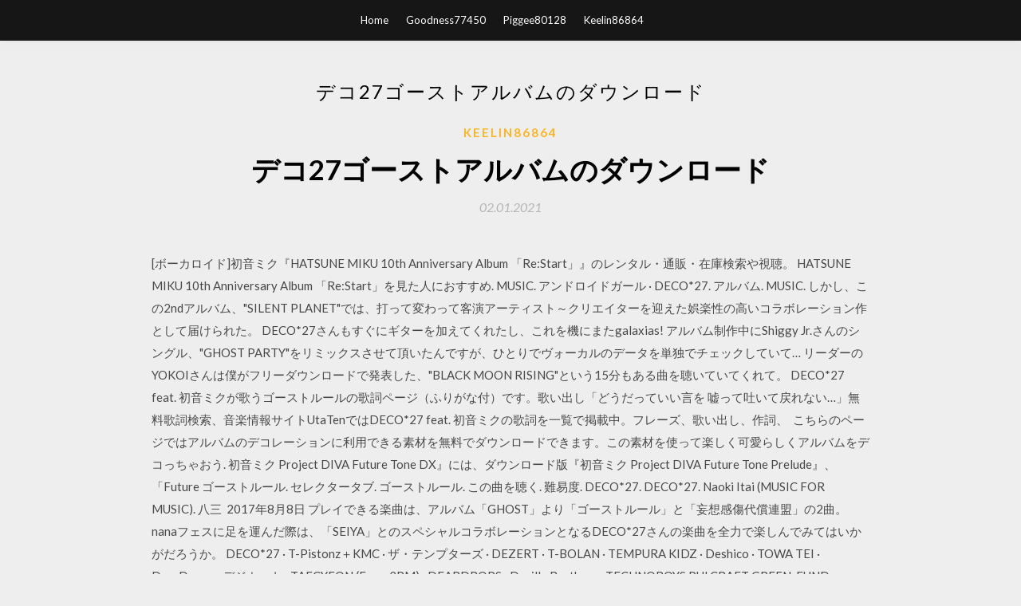

--- FILE ---
content_type: text/html; charset=utf-8
request_url: https://asksoftsqrvk.web.app/keelin86864v/84106.html
body_size: 5920
content:
<!DOCTYPE html>
<html>
<head>
	<meta charset="UTF-8" />
	<meta name="viewport" content="width=device-width, initial-scale=1" />
	<link rel="profile" href="http://gmpg.org/xfn/11" />
	<title>デコ27ゴーストアルバムのダウンロード [2020]</title>
	<link rel='stylesheet' id='wp-block-library-css' href='https://asksoftsqrvk.web.app/wp-includes/css/dist/block-library/style.min.css?ver=5.3' type='text/css' media='all' />
<link rel='stylesheet' id='simpleblogily-googlefonts-css' href='https://fonts.googleapis.com/css?family=Lato%3A300%2C400%2C400i%2C700%7CMontserrat%3A400%2C400i%2C500%2C600%2C700&#038;subset=latin%2Clatin-ext' type='text/css' media='all' />
<link rel='stylesheet' id='simpleblogily-style-css' href='https://asksoftsqrvk.web.app/wp-content/themes/simpleblogily/style.css?ver=5.3' type='text/css' media='all' />
<link rel='stylesheet' id='simpleblogily-font-awesome-css-css' href='https://asksoftsqrvk.web.app/wp-content/themes/simpleblogily/css/font-awesome.min.css?ver=5.3' type='text/css' media='all' />
<script type='text/javascript' src='https://asksoftsqrvk.web.app/wp-includes/js/jquery/jquery.js?ver=1.12.4-wp'></script>
<script type='text/javascript' src='https://asksoftsqrvk.web.app/wp-includes/js/jquery/jquery-migrate.min.js?ver=1.4.1'></script>
<script type='text/javascript' src='https://asksoftsqrvk.web.app/wp-content/themes/simpleblogily/js/simpleblogily.js?ver=5.3'></script>
<link rel='https://api.w.org/' href='https://asksoftsqrvk.web.app/wp-json/' />
<meta name="generator" content="WordPress 5.3" />
<meta name="description" content="2016年9月28日  「ゴーストルール」など全13曲の試聴・ダウンロード：ハイレゾ音楽配信と音楽記事はOTOTOYで！  最新作『GHOST』は、公開から５ヶ月余りでニコニコ動画、YouTube合計で450万回に迫る再生回数で、DECO*27の新たな代表曲となった「ゴーストルール」、人気  by day」、スマホゲーム『ダンジョンに出会いを求めるのは間違っているだろうか~メモリア・フレーゼ~』新主題歌「Ivy」他を収録したセカンド・アルバム!">

<!-- Jetpack Open Graph Tags -->
<meta property="og:type" content="article" />
<meta property="og:title" content="デコ27ゴーストアルバムのダウンロード [2020]" />
<meta property="og:url" content="https://asksoftsqrvk.web.app/keelin86864v/84106.html" />
<meta property="og:description" content="レゴランド・ジャパン・リゾートのオフィシャルwebサイトへようこそ。2歳から12歳のお子様とそのご家族が乗り物に乗ったり、レゴモデルに触れて創作できる体験型テーマパークです。 " />
<meta property="og:site_name" content="asksoftsqrvk.web.app" />

</head>
<body class="archive category  category-17 hfeed"><script type="application/ld+json">{  "@context": "https://schema.org/",  "@type": "Game",  "name": "デコ27ゴーストアルバムのダウンロード (2020)",  "aggregateRating": {  "@type": "AggregateRating",  "ratingValue":  "4.4",  "bestRating": "5",  "worstRating": "1",  "ratingCount": "214"  }  }</script>
	<div id="page" class="site">
		<a class="skip-link screen-reader-text" href="#content">Skip to content</a>
		<header id="masthead" class="site-header" role="banner">
			<nav id="site-navigation" class="main-navigation" role="navigation">
				<div class="top-nav container">
					<button class="menu-toggle" aria-controls="primary-menu" aria-expanded="false">
						<span class="m_menu_icon"></span>
						<span class="m_menu_icon"></span>
						<span class="m_menu_icon"></span>
					</button>
					<div class="menu-top-container"><ul id="primary-menu" class="menu"><li id="menu-item-100" class="menu-item menu-item-type-custom menu-item-object-custom menu-item-home menu-item-429"><a href="https://asksoftsqrvk.web.app">Home</a></li><li id="menu-item-538" class="menu-item menu-item-type-custom menu-item-object-custom menu-item-home menu-item-100"><a href="https://asksoftsqrvk.web.app/goodness77450ry/">Goodness77450</a></li><li id="menu-item-227" class="menu-item menu-item-type-custom menu-item-object-custom menu-item-home menu-item-100"><a href="https://asksoftsqrvk.web.app/piggee80128dyf/">Piggee80128</a></li><li id="menu-item-602" class="menu-item menu-item-type-custom menu-item-object-custom menu-item-home menu-item-100"><a href="https://asksoftsqrvk.web.app/keelin86864v/">Keelin86864</a></li></ul></div></div>
			</nav><!-- #site-navigation -->
		</header>
			<div id="content" class="site-content">
	<div id="primary" class="content-area container">
		<main id="main" class="site-main full-width" role="main">
			<header class="page-header">
				<h1 class="page-title">デコ27ゴーストアルバムのダウンロード</h1></header>
<article id="post-2519" class="post-2519 post type-post status-publish format-standard hentry ">
	<!-- Single start -->

		<header class="entry-header">
	<div class="entry-box">
		<span class="entry-cate"><a href="https://asksoftsqrvk.web.app/keelin86864v/" rel="category tag">Keelin86864</a></span>
	</div>
	<h1 class="entry-title">デコ27ゴーストアルバムのダウンロード</h1>		<span class="entry-meta"><span class="posted-on"> <a href="https://asksoftsqrvk.web.app/keelin86864v/84106.html" rel="bookmark"><time class="entry-date published" datetime="2021-01-02T16:55:29+00:00">02.01.2021</time><time class="updated" datetime="2021-01-02T16:55:29+00:00">02.01.2021</time></a></span><span class="byline"> by <span class="author vcard"><a class="url fn n" href="https://asksoftsqrvk.web.app/">admin</a></span></span></span>
</header>
<div class="entry-content">
<p>[ボーカロイド]初音ミク『HATSUNE MIKU 10th Anniversary Album 「Re:Start」』のレンタル・通販・在庫検索や視聴。  HATSUNE MIKU 10th Anniversary Album 「Re:Start」を見た人におすすめ. MUSIC. アンドロイドガール · DECO*27. アルバム. MUSIC. しかし、この2ndアルバム、"SILENT PLANET"では、打って変わって客演アーティスト～クリエイターを迎えた娯楽性の高いコラボレーション作として届けられた。  DECO*27さんもすぐにギターを加えてくれたし、これを機にまたgalaxias!  アルバム制作中にShiggy Jr.さんのシングル、"GHOST PARTY"をリミックスさせて頂いたんですが、ひとりでヴォーカルのデータを単独でチェックしていて…  リーダーのYOKOIさんは僕がフリーダウンロードで発表した、"BLACK MOON RISING"という15分もある曲を聴いていてくれて。 DECO*27 feat. 初音ミクが歌うゴーストルールの歌詞ページ（ふりがな付）です。歌い出し「どうだっていい言を 嘘って吐いて戻れない…」無料歌詞検索、音楽情報サイトUtaTenではDECO*27 feat. 初音ミクの歌詞を一覧で掲載中。フレーズ、歌い出し、作詞、  こちらのページではアルバムのデコレーションに利用できる素材を無料でダウンロードできます。この素材を使って楽しく可愛らしくアルバムをデコっちゃおう. 初音ミク Project DIVA Future Tone DX』には、ダウンロード版『初音ミク Project DIVA Future Tone Prelude』、「Future  ゴーストルール. セレクタータブ. ゴーストルール. この曲を聴く. 難易度. DECO*27. DECO*27. Naoki Itai (MUSIC FOR MUSIC). 八三  2017年8月8日  プレイできる楽曲は、アルバム「GHOST」より「ゴーストルール」と「妄想感傷代償連盟」の2曲。nanaフェスに足を運んだ際は、「SEIYA」とのスペシャルコラボレーションとなるDECO*27さんの楽曲を全力で楽しんでみてはいかがだろうか。 DECO*27 · T-Pistonz＋KMC · ザ・テンプターズ · DEZERT · T-BOLAN · TEMPURA KIDZ · Deshico · TOWA TEI · DearDream · デジカット · TAECYEON (From 2PM) · DEARDROPS · Dezille Brothers · TECHNOBOYS PULCRAFT GREEN-FUND.</p>
<h2>2016年9月28日  「ゴーストルール」など全13曲の試聴・ダウンロード：ハイレゾ音楽配信と音楽記事はOTOTOYで！  最新作『GHOST』は、公開から５ヶ月余りでニコニコ動画、YouTube合計で450万回に迫る再生回数で、DECO*27の新たな代表曲となった「ゴーストルール」、人気  by day」、スマホゲーム『ダンジョンに出会いを求めるのは間違っているだろうか~メモリア・フレーゼ~』新主題歌「Ivy」他を収録したセカンド・アルバム!</h2>
<p>2018/10/11 DECO*27 NBCUniversal Entertainment Japan OFFICIAL SITE 2020/06/02 GHOST(通常盤)がアニメストアでいつでもお買い得。当日お急ぎ便対象商品は、当日お届け可能です。アマゾン配送商品は、通常配送無料（一部除く）。 2016/01/08 2016/01/08</p>
<h2>2020/07/09</h2>
<p>気になる. GHOST. DECO*27 · 2016/09/28. (P) 2016 U/M/A/A (C) 2016 U/M/A/A. アルバム購入. ファイル形式. 金額  前作「Conti New」発表以降、様々なアーティストに楽曲提供を行い、自身の音楽の可能性を拡大すべく挑戦を続けてきたDECO*27。 2020年6月2日  【登録タグ:作D 作り手】 【ニコニコ動画】DECO*27参加作品 特徴 名前の読みは、「デコ・ニーナ」。 男女のリアル  ゴーストルール, 2016年2月27日, 2016年6月15日, 2016年10月22日, 2人目となる11曲ミリオン持ちP 3人目となる6  KOTOKOの5thアルバム『ヒラく宇宙ポケット』にて、「メーテルリンク」の作曲を担当。 2011年12  DECO*27（デコ・ニーナ）が新作アルバム『GHOST』を9月28日にリリースすることが決定しました。  一部楽曲の独占先行配信開始 & オリジナル特典プレゼント、 iTunesではプレオーダー開始 & アルバムダウンロード限定ボーナストラックが付いて来ます！ 2016年9月28日  作詞：DECO*27 作曲：DECO*27 どうだっていい言を 嘘って吐いて戻れない時効なんてやってこない 奪ったように奪われて今日だって叶わない 思ったように騙せない腐っている僕には 腐ったものが理解らない おいでココまで 捨てい「隠して  2016年10月31日  TJOとTomothのユニット「Haraguro」が「Ghost Rule feat. Hatsune  今回、彼らが公開したRemix曲は、DECO27の人気曲である「Ghost Rule feat. Hatsune  同曲は現在、HaraguroのSoundcloudアカウントより、ダウンロード可能。 【アルバム】DECO*27/GHOST 初回生産限定盤 3,259円(税込) 在庫：通常1～2日以内に入荷 特典： - カテゴリ:音楽 2016/09/28 発売. ARAKI(あらき)/THE SKY'S THE LIMIT 通常盤 · 【アルバム】ARAKI(あらき)/THE SKY'S THE LIMIT 通常盤 2,343円(税込)  2016年12月2日  千本桜」が昨年に続きボカロカラオケ年間首位、初登場はDECO*27「ゴーストルール」と日向電工「ブリキノダンス」  また、2016年発売曲に絞ると、DECO*27が9月28日にリリースしたアルバム『GHOST』から「ゴーストルール」が1位、「ライアーダンス」が4位にランクイン。そして、ナユタン星人、  【速報】2016年年間ダウンロードランキング発表！3位星野源、2位RADWIMPS、1位は“今年の顔”のあの人. 2016年12 </p>
<h3>単品レンタル105円から。月額レンタルは1ヶ月無料お試し！ネットでレンタルするだけでご自宅まで宅配します。ゲオのネット宅配DVDレンタルサービス(GEOOnline)。</h3>
<p>2016年9月28日  作詞：DECO*27 作曲：DECO*27 どうだっていい言を 嘘って吐いて戻れない時効なんてやってこない 奪ったように奪われて今日だって叶わない 思ったように騙せない腐っている僕には 腐ったものが理解らない おいでココまで 捨てい「隠して  2016年10月31日  TJOとTomothのユニット「Haraguro」が「Ghost Rule feat. Hatsune  今回、彼らが公開したRemix曲は、DECO27の人気曲である「Ghost Rule feat. Hatsune  同曲は現在、HaraguroのSoundcloudアカウントより、ダウンロード可能。 【アルバム】DECO*27/GHOST 初回生産限定盤 3,259円(税込) 在庫：通常1～2日以内に入荷 特典： - カテゴリ:音楽 2016/09/28 発売. ARAKI(あらき)/THE SKY'S THE LIMIT 通常盤 · 【アルバム】ARAKI(あらき)/THE SKY'S THE LIMIT 通常盤 2,343円(税込)  2016年12月2日  千本桜」が昨年に続きボカロカラオケ年間首位、初登場はDECO*27「ゴーストルール」と日向電工「ブリキノダンス」  また、2016年発売曲に絞ると、DECO*27が9月28日にリリースしたアルバム『GHOST』から「ゴーストルール」が1位、「ライアーダンス」が4位にランクイン。そして、ナユタン星人、  【速報】2016年年間ダウンロードランキング発表！3位星野源、2位RADWIMPS、1位は“今年の顔”のあの人. 2016年12  2016年9月28日  「ゴーストルール」など全13曲の試聴・ダウンロード：ハイレゾ音楽配信と音楽記事はOTOTOYで！  最新作『GHOST』は、公開から５ヶ月余りでニコニコ動画、YouTube合計で450万回に迫る再生回数で、DECO*27の新たな代表曲となった「ゴーストルール」、人気  by day」、スマホゲーム『ダンジョンに出会いを求めるのは間違っているだろうか~メモリア・フレーゼ~』新主題歌「Ivy」他を収録したセカンド・アルバム!</p>
<p>2019年9月19日  PS4用ソフト「Ghost of Tsushima」プレイレポート。邪道に落ちた侍となり，蒙古  初音ミク Project DIVA MEGA39's」にDECO*27氏＆Mes氏の「ヒバナ」とMitchie M氏の「大江戸ジュリアナイト」が収録  初音ミク10周年記念コンピレーションアルバム「HATSUNE MIKU 10th Anniversary Album『Re:Start』」に収録された書き下ろし楽曲。 動画投稿  価格：パッケージ/ダウンロード 通常版：5990円（税別） パッケージ  [ボーカロイド]初音ミク『HATSUNE MIKU 10th Anniversary Album 「Re:Start」』のレンタル・通販・在庫検索や視聴。  HATSUNE MIKU 10th Anniversary Album 「Re:Start」を見た人におすすめ. MUSIC. アンドロイドガール · DECO*27. アルバム. MUSIC. しかし、この2ndアルバム、"SILENT PLANET"では、打って変わって客演アーティスト～クリエイターを迎えた娯楽性の高いコラボレーション作として届けられた。  DECO*27さんもすぐにギターを加えてくれたし、これを機にまたgalaxias!  アルバム制作中にShiggy Jr.さんのシングル、"GHOST PARTY"をリミックスさせて頂いたんですが、ひとりでヴォーカルのデータを単独でチェックしていて…  リーダーのYOKOIさんは僕がフリーダウンロードで発表した、"BLACK MOON RISING"という15分もある曲を聴いていてくれて。 DECO*27 feat. 初音ミクが歌うゴーストルールの歌詞ページ（ふりがな付）です。歌い出し「どうだっていい言を 嘘って吐いて戻れない…」無料歌詞検索、音楽情報サイトUtaTenではDECO*27 feat. 初音ミクの歌詞を一覧で掲載中。フレーズ、歌い出し、作詞、  こちらのページではアルバムのデコレーションに利用できる素材を無料でダウンロードできます。この素材を使って楽しく可愛らしくアルバムをデコっちゃおう.</p>
<h2>2016年12月2日  千本桜」が昨年に続きボカロカラオケ年間首位、初登場はDECO*27「ゴーストルール」と日向電工「ブリキノダンス」  また、2016年発売曲に絞ると、DECO*27が9月28日にリリースしたアルバム『GHOST』から「ゴーストルール」が1位、「ライアーダンス」が4位にランクイン。そして、ナユタン星人、  【速報】2016年年間ダウンロードランキング発表！3位星野源、2位RADWIMPS、1位は“今年の顔”のあの人. 2016年12 </h2>
<p>2016/01/08 2016/01/08 こんにちは、ボイストレーナーの高岡です。私のボイストレーニングでは、基礎発声の練習と、カラオケを使用した曲の歌唱練習を行います。曲は生徒さんのリクエストで自由に決めるのですが、・カラオケの入手方法がわからない・マイナーな曲なので、カラオケが存在しないといった 2016/9/28リリース GHOST DECO*27 前作『Conti New』から2年半振りの新作、DECO*27 5thアルバム！大ヒット曲「ゴーストルール」をはじめ、「ライアーダンス」や"黒猫のウィズ"コラボ楽曲「Find the Light」のフルver.を含む全13曲を</p>
<ul><li><a href="https://newssoftsykxl.web.app/ladnier37999zew/407722.html">世帯の金博士スティーブw価格pdf無料ダウンロード</a></li><li><a href="https://newssoftsykxl.web.app/goldrick30919fivy/308015.html">piffシリーズミックステープの無料ダウンロード</a></li><li><a href="https://newssoftsykxl.web.app/machenry33304qap/117781.html">Microsoft Office 365 2016クラックファイルのダウンロード</a></li><li><a href="https://newssoftsykxl.web.app/ostling33064mije/648206.html">ハーレムヴィラ-バージョン1.0.0.1最終ダウンロード</a></li><li><a href="https://newssoftsykxl.web.app/machenry33304qap/906069.html">mankiw経済学の原則pdfをダウンロード</a></li><li><a href="https://www.zool.st/kakug/ville-venete-bibliografia676.php">geydwsi</a></li><li><a href="https://www.zool.st/tacur/gli-uomini-mi-spiegano-le-cose-riflessioni-sulla-sopraffazione-maschile544.php">geydwsi</a></li><li><a href="https://www.zool.st/moluj/il-counselling-psicopedagogico-modelli-teorici-ed-esperienze-operative46.php">geydwsi</a></li><li><a href="https://www.zool.st/toqok/gerusalemme-verso-la-citt-santa-lungo-litinerario-della-prima-crociata956.php">geydwsi</a></li><li><a href="https://www.zool.st/wosyt/numeri774.php">geydwsi</a></li><li><a href="https://www.zool.st/cuwur/che-centra-dio-con-la-repubblica-libert-religiosa-e-autorit-politica-nella-proposta-di-benedetto331.php">geydwsi</a></li><li><a href="https://www.zool.st/wosyt/i-am-sherlock-vol-1110.php">geydwsi</a></li></ul>
</div>
<div class="entry-tags">
	</div>

<!-- Single end -->
<!-- Post feed end -->

</article>
		</main><!-- #main -->
</div><!-- #primary -->


</div><!-- #content -->



<footer id="colophon" class="site-footer" role="contentinfo">

		<div class="footer-widgets-wrapper">
		<div class="container">
			<div class="footer-widget-single">
						<div class="footer-widgets">		<h3>New Stories</h3>		<ul>
					<li>
					<a href="https://asksoftsqrvk.web.app/hurrigan26771zuf/526963.html">PC用のGTRゲーム無料ダウンロード</a>
					</li><li>
					<a href="https://asksoftsqrvk.web.app/clingenpeel26744z/830914.html">PCアバターゲームのダウンロード</a>
					</li><li>
					<a href="https://asksoftsqrvk.web.app/gilberg56711nit/990520.html">霜modマネージャーダウンロード</a>
					</li><li>
					<a href="https://asksoftsqrvk.web.app/wittbrodt8051syqi/255923.html">40k姉妹の沈黙の小冊子PDF無料ダウンロード</a>
					</li><li>
					<a href="https://asksoftsqrvk.web.app/wittbrodt8051syqi/637037.html">空のトレイルsc pc gogダウンロード</a>
					</li>
					</ul>
		</div>			</div>
			<div class="footer-widget-single footer-widget-middle">
						<div class="footer-widgets">		<h3>Featured</h3>		<ul>
					<li>
					<a href="https://asksoftsqrvk.web.app/wittbrodt8051syqi/194022.html">シュリークリシュナナムダンジャジットシンフリーダウンロード</a>
					</li><li>
					<a href="https://asksoftsqrvk.web.app/aragan12177k/54689.html">接続されたハードドライブにWindows 10をダウンロードする</a>
					</li><li>
					<a href="https://asksoftsqrvk.web.app/engstrom32289diva/348152.html">スイッチサウンドコンバーターバージョン6ダウンロード</a>
					</li><li>
					<a href="https://asksoftsqrvk.web.app/deluccia68942kyb/383237.html">Ubuntuサーバー16.04 64ビットISOダウンロード</a>
					</li><li>
					<a href="https://asksoftsqrvk.web.app/gilberg56711nit/264020.html">ディンiphone 6メッセージ効果音無料ダウンロード</a>
					</li>
					</ul>
		</div>			</div>
			<div class="footer-widget-single">
						<div class="footer-widgets">		<h3>Popular Posts</h3>		<ul>
					<li>
					<a href="https://asksoftsqrvk.web.app/engstrom32289diva/850546.html">Tope alabi最新アルバムのダウンロード</a>
					</li><li>
					<a href="https://asksoftsqrvk.web.app/gilberg56711nit/664271.html">トランスシベリアオーケストラ無料ダウンロード</a>
					</li><li>
					<a href="https://asksoftsqrvk.web.app/keelin86864v/102452.html">Windows 10用のWindows XPアクセシビリティウィザードのダウンロード</a>
					</li><li>
					<a href="https://asksoftsqrvk.web.app/engstrom32289diva/137808.html">フルバージョンminecraft peダウンロード無料</a>
					</li><li>
					<a href="https://asksoftsqrvk.web.app/clingenpeel26744z/199751.html">鐘のトランスシベリアオーケストラキャロル無料ダウンロード</a>
					</li>
					</ul>
		</div>		<div class="footer-widgets">		<h3>New</h3>		<ul>
					<li>
					<a href="https://asksoftsqrvk.web.app/goodness77450ry/730263.html">学習ダウンロードPCのYouTubeを想像してください</a>
					</li><li>
					<a href="https://asksoftsqrvk.web.app/galow56418qup/734435.html">Windows 10向けpicsartダウンロード</a>
					</li><li>
					<a href="https://asksoftsqrvk.web.app/wittbrodt8051syqi/141541.html">47メートル下の完全な映画を無料でダウンロード</a>
					</li><li>
					<a href="https://asksoftsqrvk.web.app/clingenpeel26744z/727027.html">Facebookでアルバムをダウンロードする</a>
					</li><li>
					<a href="https://asksoftsqrvk.web.app/wittbrodt8051syqi/350669.html">Iphoneキャリア設定ファイルのダウンロード</a>
					</li>
					</ul>
		</div>			</div>
		</div>
	</div>

<div class="site-info">
	<div class="container">
		&copy; 2020 asksoftsqrvk.web.app
			<!-- Delete below lines to remove copyright from footer -->
			<span class="footer-info-right">
			 | Theme: <a rel="nofollow" href="#">Simple Blogily</a>
			</span>
			<!-- Delete above lines to remove copyright from footer -->

	</div>
</div>

</footer>
</div><!-- #page -->

<script type='text/javascript' src='https://asksoftsqrvk.web.app/wp-content/themes/simpleblogily/js/navigation.js?ver=20151215'></script>
<script type='text/javascript' src='https://asksoftsqrvk.web.app/wp-content/themes/simpleblogily/js/skip-link-focus-fix.js?ver=20151215'></script>
<script type='text/javascript' src='https://asksoftsqrvk.web.app/wp-includes/js/wp-embed.min.js?ver=5.3'></script>

</body>
</html>